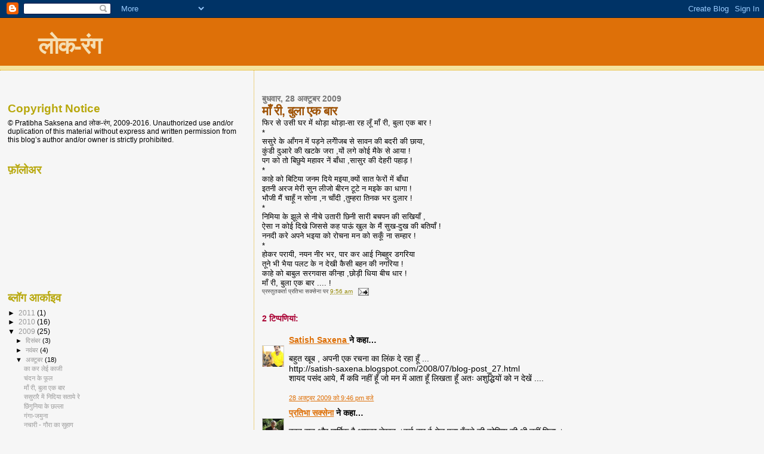

--- FILE ---
content_type: text/html; charset=UTF-8
request_url: https://loka-rang.blogspot.com/2009/10/blog-post_5509.html
body_size: 10405
content:
<!DOCTYPE html>
<html dir='ltr'>
<head>
<link href='https://www.blogger.com/static/v1/widgets/2944754296-widget_css_bundle.css' rel='stylesheet' type='text/css'/>
<meta content='text/html; charset=UTF-8' http-equiv='Content-Type'/>
<meta content='blogger' name='generator'/>
<link href='https://loka-rang.blogspot.com/favicon.ico' rel='icon' type='image/x-icon'/>
<link href='http://loka-rang.blogspot.com/2009/10/blog-post_5509.html' rel='canonical'/>
<link rel="alternate" type="application/atom+xml" title="ल&#2379;क-र&#2306;ग - Atom" href="https://loka-rang.blogspot.com/feeds/posts/default" />
<link rel="alternate" type="application/rss+xml" title="ल&#2379;क-र&#2306;ग - RSS" href="https://loka-rang.blogspot.com/feeds/posts/default?alt=rss" />
<link rel="service.post" type="application/atom+xml" title="ल&#2379;क-र&#2306;ग - Atom" href="https://www.blogger.com/feeds/1475347428045094357/posts/default" />

<link rel="alternate" type="application/atom+xml" title="ल&#2379;क-र&#2306;ग - Atom" href="https://loka-rang.blogspot.com/feeds/6902660256837041422/comments/default" />
<!--Can't find substitution for tag [blog.ieCssRetrofitLinks]-->
<meta content='http://loka-rang.blogspot.com/2009/10/blog-post_5509.html' property='og:url'/>
<meta content='माँ री, बुला एक बार' property='og:title'/>
<meta content=' फिर से उसी घर में थोड़ा थोड़ा-सा रह लूँ  माँ री, बुला एक बार  !  *  ससुरे के आँगन में पड़ने लगेीजब से सावन की बदरी की छाया,  कुंडी दुआरे की...' property='og:description'/>
<title>ल&#2379;क-र&#2306;ग: म&#2366;&#2305; र&#2368;, ब&#2369;ल&#2366; एक ब&#2366;र</title>
<style id='page-skin-1' type='text/css'><!--
/*
* Blogger Template Style
*
* Sand Dollar
* by Jason Sutter
* Updated by Blogger Team
*/
body {
margin:0px;
padding:0px;
background:#f6f6f6;
color:#000000;
font-size: small;
}
#outer-wrapper {
font:normal normal 100% 'Trebuchet MS',Trebuchet,Verdana,Sans-Serif;
}
a {
color:#DE7008;
}
a:hover {
color:#9E5205;
}
a img {
border-width: 0;
}
#content-wrapper {
padding-top: 0;
padding-right: 1em;
padding-bottom: 0;
padding-left: 1em;
}
@media all  {
div#main {
float:right;
width:66%;
padding-top:30px;
padding-right:0;
padding-bottom:10px;
padding-left:1em;
border-left:dotted 1px #e0ad12;
word-wrap: break-word; /* fix for long text breaking sidebar float in IE */
overflow: hidden;     /* fix for long non-text content breaking IE sidebar float */
}
div#sidebar {
margin-top:20px;
margin-right:0px;
margin-bottom:0px;
margin-left:0;
padding:0px;
text-align:left;
float: left;
width: 31%;
word-wrap: break-word; /* fix for long text breaking sidebar float in IE */
overflow: hidden;     /* fix for long non-text content breaking IE sidebar float */
}
}
@media handheld  {
div#main {
float:none;
width:90%;
}
div#sidebar {
padding-top:30px;
padding-right:7%;
padding-bottom:10px;
padding-left:3%;
}
}
#header {
padding-top:0px;
padding-right:0px;
padding-bottom:0px;
padding-left:0px;
margin-top:0px;
margin-right:0px;
margin-bottom:0px;
margin-left:0px;
border-bottom:dotted 1px #e0ad12;
background:#F5E39e;
}
h1 a:link  {
text-decoration:none;
color:#F5DEB3
}
h1 a:visited  {
text-decoration:none;
color:#F5DEB3
}
h1,h2,h3 {
margin: 0;
}
h1 {
padding-top:25px;
padding-right:0px;
padding-bottom:10px;
padding-left:5%;
color:#F5DEB3;
background:#DE7008;
font:normal bold 300% Verdana,Sans-Serif;
letter-spacing:-2px;
}
h3.post-title {
color:#9E5205;
font:normal bold 160% Verdana,Sans-Serif;
letter-spacing:-1px;
}
h3.post-title a,
h3.post-title a:visited {
color: #9E5205;
}
h2.date-header  {
margin-top:10px;
margin-right:0px;
margin-bottom:0px;
margin-left:0px;
color:#777777;
font: normal bold 105% 'Trebuchet MS',Trebuchet,Verdana,Sans-serif;
}
h4 {
color:#aa0033;
}
#sidebar h2 {
color:#B8A80D;
margin:0px;
padding:0px;
font:normal bold 150% Verdana,Sans-serif;
}
#sidebar .widget {
margin-top:0px;
margin-right:0px;
margin-bottom:33px;
margin-left:0px;
padding-top:0px;
padding-right:0px;
padding-bottom:0px;
padding-left:0px;
font-size:95%;
}
#sidebar ul {
list-style-type:none;
padding-left: 0;
margin-top: 0;
}
#sidebar li {
margin-top:0px;
margin-right:0px;
margin-bottom:0px;
margin-left:0px;
padding-top:0px;
padding-right:0px;
padding-bottom:0px;
padding-left:0px;
list-style-type:none;
font-size:95%;
}
.description {
padding:0px;
margin-top:7px;
margin-right:12%;
margin-bottom:7px;
margin-left:5%;
color:#9E5205;
background:transparent;
font:bold 100% Verdana,Sans-Serif;
}
.post {
margin-top:0px;
margin-right:0px;
margin-bottom:30px;
margin-left:0px;
}
.post strong {
color:#000000;
font-weight:bold;
}
pre,code {
color:#999999;
}
strike {
color:#999999;
}
.post-footer  {
padding:0px;
margin:0px;
color:#444444;
font-size:80%;
}
.post-footer a {
border:none;
color:#968a0a;
text-decoration:none;
}
.post-footer a:hover {
text-decoration:underline;
}
#comments {
padding:0px;
font-size:110%;
font-weight:bold;
}
.comment-author {
margin-top: 10px;
}
.comment-body {
font-size:100%;
font-weight:normal;
color:black;
}
.comment-footer {
padding-bottom:20px;
color:#444444;
font-size:80%;
font-weight:normal;
display:inline;
margin-right:10px
}
.deleted-comment  {
font-style:italic;
color:gray;
}
.comment-link  {
margin-left:.6em;
}
.profile-textblock {
clear: both;
margin-left: 0;
}
.profile-img {
float: left;
margin-top: 0;
margin-right: 5px;
margin-bottom: 5px;
margin-left: 0;
border: 2px solid #DE7008;
}
#sidebar a:link  {
color:#999999;
text-decoration:none;
}
#sidebar a:active  {
color:#ff0000;
text-decoration:none;
}
#sidebar a:visited  {
color:sidebarlinkcolor;
text-decoration:none;
}
#sidebar a:hover {
color:#B8A80D;
text-decoration:none;
}
.feed-links {
clear: both;
line-height: 2.5em;
}
#blog-pager-newer-link {
float: left;
}
#blog-pager-older-link {
float: right;
}
#blog-pager {
text-align: center;
}
.clear {
clear: both;
}
.widget-content {
margin-top: 0.5em;
}
/** Tweaks for layout editor preview */
body#layout #outer-wrapper {
margin-top: 0;
}
body#layout #main,
body#layout #sidebar {
margin-top: 10px;
padding-top: 0;
}

--></style>
<link href='https://www.blogger.com/dyn-css/authorization.css?targetBlogID=1475347428045094357&amp;zx=7ad062e3-b023-4294-9f83-9bfaaf1628fa' media='none' onload='if(media!=&#39;all&#39;)media=&#39;all&#39;' rel='stylesheet'/><noscript><link href='https://www.blogger.com/dyn-css/authorization.css?targetBlogID=1475347428045094357&amp;zx=7ad062e3-b023-4294-9f83-9bfaaf1628fa' rel='stylesheet'/></noscript>
<meta name='google-adsense-platform-account' content='ca-host-pub-1556223355139109'/>
<meta name='google-adsense-platform-domain' content='blogspot.com'/>

</head>
<body>
<div class='navbar section' id='navbar'><div class='widget Navbar' data-version='1' id='Navbar1'><script type="text/javascript">
    function setAttributeOnload(object, attribute, val) {
      if(window.addEventListener) {
        window.addEventListener('load',
          function(){ object[attribute] = val; }, false);
      } else {
        window.attachEvent('onload', function(){ object[attribute] = val; });
      }
    }
  </script>
<div id="navbar-iframe-container"></div>
<script type="text/javascript" src="https://apis.google.com/js/platform.js"></script>
<script type="text/javascript">
      gapi.load("gapi.iframes:gapi.iframes.style.bubble", function() {
        if (gapi.iframes && gapi.iframes.getContext) {
          gapi.iframes.getContext().openChild({
              url: 'https://www.blogger.com/navbar/1475347428045094357?po\x3d6902660256837041422\x26origin\x3dhttps://loka-rang.blogspot.com',
              where: document.getElementById("navbar-iframe-container"),
              id: "navbar-iframe"
          });
        }
      });
    </script><script type="text/javascript">
(function() {
var script = document.createElement('script');
script.type = 'text/javascript';
script.src = '//pagead2.googlesyndication.com/pagead/js/google_top_exp.js';
var head = document.getElementsByTagName('head')[0];
if (head) {
head.appendChild(script);
}})();
</script>
</div></div>
<div id='outer-wrapper'><div id='wrap2'>
<!-- skip links for text browsers -->
<span id='skiplinks' style='display:none;'>
<a href='#main'>skip to main </a> |
      <a href='#sidebar'>skip to sidebar</a>
</span>
<div id='header-wrapper'>
<div class='header section' id='header'><div class='widget Header' data-version='1' id='Header1'>
<div id='header-inner'>
<div class='titlewrapper'>
<h1 class='title'>
<a href='https://loka-rang.blogspot.com/'>
ल&#2379;क-र&#2306;ग
</a>
</h1>
</div>
<div class='descriptionwrapper'>
<p class='description'><span>
</span></p>
</div>
</div>
</div></div>
</div>
<div id='content-wrapper'>
<div id='crosscol-wrapper' style='text-align:center'>
<div class='crosscol no-items section' id='crosscol'></div>
</div>
<div id='main-wrapper'>
<div class='main section' id='main'><div class='widget Blog' data-version='1' id='Blog1'>
<div class='blog-posts hfeed'>

          <div class="date-outer">
        
<h2 class='date-header'><span>ब&#2369;धव&#2366;र, 28 अक&#2381;ट&#2370;बर 2009</span></h2>

          <div class="date-posts">
        
<div class='post-outer'>
<div class='post hentry uncustomized-post-template' itemprop='blogPost' itemscope='itemscope' itemtype='http://schema.org/BlogPosting'>
<meta content='1475347428045094357' itemprop='blogId'/>
<meta content='6902660256837041422' itemprop='postId'/>
<a name='6902660256837041422'></a>
<h3 class='post-title entry-title' itemprop='name'>
म&#2366;&#2305; र&#2368;, ब&#2369;ल&#2366; एक ब&#2366;र
</h3>
<div class='post-header'>
<div class='post-header-line-1'></div>
</div>
<div class='post-body entry-content' id='post-body-6902660256837041422' itemprop='description articleBody'>
<div dir="ltr" style="text-align: left;" trbidi="on">
फ&#2367;र स&#2375; उस&#2368; घर म&#2375;&#2306; थ&#2379;ड&#2364;&#2366; थ&#2379;ड&#2364;&#2366;-स&#2366; रह ल&#2370;&#2305;  म&#2366;&#2305; र&#2368;, ब&#2369;ल&#2366; एक ब&#2366;र  !<br />
*<br />
सस&#2369;र&#2375; क&#2375; आ&#2305;गन म&#2375;&#2306; पड&#2364;न&#2375; लग&#2375;&#2368;जब स&#2375; स&#2366;वन क&#2368; बदर&#2368; क&#2368; छ&#2366;य&#2366;, <br />
क&#2369;&#2306;ड&#2368; द&#2369;आर&#2375; क&#2368; खटक&#2375; जर&#2366; ,य&#2379;&#2306; लग&#2375; क&#2379;ई म&#2376;क&#2375; स&#2375; आय&#2366; !<br />
पग क&#2379; त&#2379; ब&#2367;छ&#2369;य&#2375; मह&#2366;वर न&#2375;&#2306; ब&#2366;&#2305;ध&#2366; ,स&#2366;स&#2369;र क&#2368; द&#2375;हर&#2368; पह&#2366;ड&#2364;  !<br />
*<br />
क&#2366;ह&#2375; क&#2379; ब&#2367;ट&#2367;य&#2366;  जनम द&#2367;य&#2375; मइय&#2366;,क&#2381;य&#2379;&#2306; स&#2366;त फ&#2375;र&#2379;&#2306; म&#2375;&#2306; ब&#2366;&#2305;ध&#2366; <br />
इतन&#2368; अरज म&#2375;र&#2368; स&#2369;न ल&#2368;ज&#2379;  ब&#2368;रन ट&#2370;ट&#2375; न मइक&#2375; क&#2366; ध&#2366;ग&#2366; !<br />
भ&#2380;ज&#2368; म&#2376;&#2306; च&#2366;ह&#2370;&#2305; न स&#2379;न&#2366; ,न च&#2366;&#2305;द&#2368; ,त&#2369;म&#2381;हर&#2366; त&#2367;नक भर द&#2369;ल&#2366;र  !<br />
*<br />
न&#2367;म&#2367;य&#2366; क&#2375; झ&#2370;ल&#2375; स&#2375; न&#2368;च&#2375; उत&#2366;र&#2368; छ&#2367;न&#2368; स&#2366;र&#2368; बचपन क&#2368; सख&#2367;य&#2366;&#2305; ,<br />
ऐस&#2366; न क&#2379;ई द&#2367;ख&#2375; ज&#2367;सस&#2375; कह प&#2366;ऊ&#2306; ख&#2369;ल क&#2375; म&#2376;&#2306; स&#2369;ख-द&#2369;ख क&#2368; बत&#2367;य&#2366;&#2305; !<br />
ननद&#2368; कर&#2375; अपन&#2375; भइय&#2366; क&#2379; र&#2379;चन&#2366; मन क&#2379; सक&#2370;&#2305; न&#2366; सम&#2381;ह&#2366;र !<br />
*<br />
ह&#2379;कर पर&#2366;य&#2368;, नयन न&#2368;र भर, प&#2366;र कर आई  न&#2367;बह&#2369;र डगर&#2367;य&#2366; <br />
त&#2370;न&#2375; भ&#2368; भ&#2376;य&#2366; पलट क&#2375; न द&#2375;ख&#2368; क&#2376;स&#2368; बहन क&#2368; नगर&#2367;य&#2366; !<br />
क&#2366;ह&#2375; क&#2379; ब&#2366;ब&#2369;ल सरगव&#2366;स क&#2368;न&#2381;ह&#2366; ,छ&#2379;ड&#2364;&#2368; ध&#2367;य&#2366; ब&#2368;च ध&#2366;र  !<br />
म&#2366;&#2305; र&#2368;, ब&#2369;ल&#2366; एक ब&#2366;र .... !</div>
<div style='clear: both;'></div>
</div>
<div class='post-footer'>
<div class='post-footer-line post-footer-line-1'>
<span class='post-author vcard'>
प&#2381;रस&#2381;त&#2369;तकर&#2381;त&#2366;
<span class='fn' itemprop='author' itemscope='itemscope' itemtype='http://schema.org/Person'>
<span itemprop='name'>प&#2381;रत&#2367;भ&#2366; सक&#2381;स&#2375;न&#2366;</span>
</span>
</span>
<span class='post-timestamp'>
पर
<meta content='http://loka-rang.blogspot.com/2009/10/blog-post_5509.html' itemprop='url'/>
<a class='timestamp-link' href='https://loka-rang.blogspot.com/2009/10/blog-post_5509.html' rel='bookmark' title='permanent link'><abbr class='published' itemprop='datePublished' title='2009-10-28T09:56:00-07:00'>9:56 am</abbr></a>
</span>
<span class='post-comment-link'>
</span>
<span class='post-icons'>
<span class='item-action'>
<a href='https://www.blogger.com/email-post/1475347428045094357/6902660256837041422' title='ईमेल संदेश'>
<img alt='' class='icon-action' height='13' src='https://resources.blogblog.com/img/icon18_email.gif' width='18'/>
</a>
</span>
<span class='item-control blog-admin pid-907595742'>
<a href='https://www.blogger.com/post-edit.g?blogID=1475347428045094357&postID=6902660256837041422&from=pencil' title='संदेश का संपादन करें'>
<img alt='' class='icon-action' height='18' src='https://resources.blogblog.com/img/icon18_edit_allbkg.gif' width='18'/>
</a>
</span>
</span>
<div class='post-share-buttons goog-inline-block'>
</div>
</div>
<div class='post-footer-line post-footer-line-2'>
<span class='post-labels'>
</span>
</div>
<div class='post-footer-line post-footer-line-3'>
<span class='post-location'>
</span>
</div>
</div>
</div>
<div class='comments' id='comments'>
<a name='comments'></a>
<h4>2 ट&#2367;प&#2381;&#8205;पण&#2367;य&#2366;&#2306;:</h4>
<div id='Blog1_comments-block-wrapper'>
<dl class='avatar-comment-indent' id='comments-block'>
<dt class='comment-author ' id='c8726544377851287896'>
<a name='c8726544377851287896'></a>
<div class="avatar-image-container vcard"><span dir="ltr"><a href="https://www.blogger.com/profile/03993727586056700899" target="" rel="nofollow" onclick="" class="avatar-hovercard" id="av-8726544377851287896-03993727586056700899"><img src="https://resources.blogblog.com/img/blank.gif" width="35" height="35" class="delayLoad" style="display: none;" longdesc="//blogger.googleusercontent.com/img/b/R29vZ2xl/AVvXsEgEf_YMeIEYyH-zWeCWTXYmoXniq0nBszIflS6h5UJsOoW3h9A8MhcbCA7X_ROH853osD522TzDEvHVxJ4WIZ7IFDfxco6TslxhiIuUojYgccp316iJn7Mzm4pmNuc6ng/s45-c/profilegoofy.jpg" alt="" title="Satish Saxena ">

<noscript><img src="//blogger.googleusercontent.com/img/b/R29vZ2xl/AVvXsEgEf_YMeIEYyH-zWeCWTXYmoXniq0nBszIflS6h5UJsOoW3h9A8MhcbCA7X_ROH853osD522TzDEvHVxJ4WIZ7IFDfxco6TslxhiIuUojYgccp316iJn7Mzm4pmNuc6ng/s45-c/profilegoofy.jpg" width="35" height="35" class="photo" alt=""></noscript></a></span></div>
<a href='https://www.blogger.com/profile/03993727586056700899' rel='nofollow'>Satish Saxena </a>
न&#2375; कह&#2366;&#8230;
</dt>
<dd class='comment-body' id='Blog1_cmt-8726544377851287896'>
<p>
बह&#2369;त ख&#2370;ब , अपन&#2368; एक रचन&#2366; क&#2366; ल&#2367;&#2306;क द&#2375; रह&#2366; ह&#2370;&#2305; ...<br />http://satish-saxena.blogspot.com/2008/07/blog-post_27.html<br />श&#2366;यद पस&#2306;द आय&#2375;, म&#2376;&#2306; कव&#2367; नह&#2368;&#2306; ह&#2370;&#2305; ज&#2379; मन म&#2375;&#2306; आत&#2366; ह&#2370;&#2305; ल&#2367;खत&#2366; ह&#2370;&#2305; अत&#2307; अश&#2369;द&#2381;ध&#2367;य&#2379;&#2306; क&#2379; न द&#2375;ख&#2375;&#2306; ....
</p>
</dd>
<dd class='comment-footer'>
<span class='comment-timestamp'>
<a href='https://loka-rang.blogspot.com/2009/10/blog-post_5509.html?showComment=1256791580318#c8726544377851287896' title='comment permalink'>
28 अक&#2381;ट&#2370;बर 2009 क&#2379; 9:46 pm बज&#2375;
</a>
<span class='item-control blog-admin pid-701680436'>
<a class='comment-delete' href='https://www.blogger.com/comment/delete/1475347428045094357/8726544377851287896' title='टिप्पणी हटाएं'>
<img src='https://resources.blogblog.com/img/icon_delete13.gif'/>
</a>
</span>
</span>
</dd>
<dt class='comment-author blog-author' id='c7673996816235727080'>
<a name='c7673996816235727080'></a>
<div class="avatar-image-container vcard"><span dir="ltr"><a href="https://www.blogger.com/profile/12407536342735912225" target="" rel="nofollow" onclick="" class="avatar-hovercard" id="av-7673996816235727080-12407536342735912225"><img src="https://resources.blogblog.com/img/blank.gif" width="35" height="35" class="delayLoad" style="display: none;" longdesc="//blogger.googleusercontent.com/img/b/R29vZ2xl/AVvXsEgjSbPB1PbpByxKLKJLKz4zhhSzlMqkFliJE-VRNfaP4xtzJM2XalV8ger4Y_DV-Ie1t6_-OHBfQGz5Vk6-Nj8UpFJL5DlRk510gKnl41somdxg6bK-BjV1DKnH1y0544I/s45-c/DONE.jpg" alt="" title="&#2346;&#2381;&#2352;&#2340;&#2367;&#2349;&#2366; &#2360;&#2325;&#2381;&#2360;&#2375;&#2344;&#2366;">

<noscript><img src="//blogger.googleusercontent.com/img/b/R29vZ2xl/AVvXsEgjSbPB1PbpByxKLKJLKz4zhhSzlMqkFliJE-VRNfaP4xtzJM2XalV8ger4Y_DV-Ie1t6_-OHBfQGz5Vk6-Nj8UpFJL5DlRk510gKnl41somdxg6bK-BjV1DKnH1y0544I/s45-c/DONE.jpg" width="35" height="35" class="photo" alt=""></noscript></a></span></div>
<a href='https://www.blogger.com/profile/12407536342735912225' rel='nofollow'>प&#2381;रत&#2367;भ&#2366; सक&#2381;स&#2375;न&#2366;</a>
न&#2375; कह&#2366;&#8230;
</dt>
<dd class='comment-body' id='Blog1_cmt-7673996816235727080'>
<p>
बह&#2369;त सच और म&#2366;र&#2381;म&#2367;क ह&#2376; आपक&#2366; ल&#2375;खन &#2404;कई ब&#2366;र ई-म&#2375;ल पत&#2366; ढ&#2370;&#2305;ढन&#2375; क&#2368; क&#2379;श&#2367;श क&#2368; थ&#2368; नह&#2368;&#2306; म&#2367;ल&#2366; &#2404;<br />-प&#2381;रत&#2367;भ&#2366; सक&#2381;स&#2375;न&#2366;.
</p>
</dd>
<dd class='comment-footer'>
<span class='comment-timestamp'>
<a href='https://loka-rang.blogspot.com/2009/10/blog-post_5509.html?showComment=1260760557264#c7673996816235727080' title='comment permalink'>
13 द&#2367;स&#2306;बर 2009 क&#2379; 7:15 pm बज&#2375;
</a>
<span class='item-control blog-admin pid-907595742'>
<a class='comment-delete' href='https://www.blogger.com/comment/delete/1475347428045094357/7673996816235727080' title='टिप्पणी हटाएं'>
<img src='https://resources.blogblog.com/img/icon_delete13.gif'/>
</a>
</span>
</span>
</dd>
</dl>
</div>
<p class='comment-footer'>
<a href='https://www.blogger.com/comment/fullpage/post/1475347428045094357/6902660256837041422' onclick=''>एक ट&#2367;प&#2381;पण&#2368; भ&#2375;ज&#2375;&#2306;</a>
</p>
</div>
</div>

        </div></div>
      
</div>
<div class='blog-pager' id='blog-pager'>
<span id='blog-pager-newer-link'>
<a class='blog-pager-newer-link' href='https://loka-rang.blogspot.com/2009/10/blog-post_7953.html' id='Blog1_blog-pager-newer-link' title='नई पोस्ट'>नई प&#2379;स&#2381;ट</a>
</span>
<span id='blog-pager-older-link'>
<a class='blog-pager-older-link' href='https://loka-rang.blogspot.com/2009/10/blog-post_8405.html' id='Blog1_blog-pager-older-link' title='पुरानी पोस्ट'>प&#2369;र&#2366;न&#2368; प&#2379;स&#2381;ट</a>
</span>
<a class='home-link' href='https://loka-rang.blogspot.com/'>म&#2369;ख&#2381;यप&#2371;ष&#2381;ठ</a>
</div>
<div class='clear'></div>
<div class='post-feeds'>
<div class='feed-links'>
सदस&#2381;यत&#2366; ल&#2375;&#2306;
<a class='feed-link' href='https://loka-rang.blogspot.com/feeds/6902660256837041422/comments/default' target='_blank' type='application/atom+xml'>ट&#2367;प&#2381;पण&#2367;य&#2366;&#2305; भ&#2375;ज&#2375;&#2306; (Atom)</a>
</div>
</div>
</div></div>
</div>
<div id='sidebar-wrapper'>
<div class='sidebar section' id='sidebar'><div class='widget HTML' data-version='1' id='HTML2'>
<div class='widget-content'>
<script type="text/javascript">
var omitformtags=["input", "textarea", "select"]
omitformtags=omitformtags.join("|")
function disableselect(e){
if (omitformtags.indexOf(e.target.tagName.toLowerCase())==-1)
return false
}
function reEnable(){
return true
}
if (typeof document.onselectstart!="undefined")
document.onselectstart=new Function ("return false")
else{
document.onmousedown=disableselect
document.onmouseup=reEnable
}
</script>
</div>
<div class='clear'></div>
</div><div class='widget HTML' data-version='1' id='HTML1'>
<h2 class='title'>Copyright Notice</h2>
<div class='widget-content'>
&#169; Pratibha Saksena and ल&#2379;क-र&#2306;ग, 2009-2016. Unauthorized use and/or duplication of this material without express and written permission from this blog&#8217;s author and/or owner is strictly prohibited.
</div>
<div class='clear'></div>
</div><div class='widget Followers' data-version='1' id='Followers1'>
<h2 class='title'>फ&#2364;&#2377;ल&#2379;अर</h2>
<div class='widget-content'>
<div id='Followers1-wrapper'>
<div style='margin-right:2px;'>
<div><script type="text/javascript" src="https://apis.google.com/js/platform.js"></script>
<div id="followers-iframe-container"></div>
<script type="text/javascript">
    window.followersIframe = null;
    function followersIframeOpen(url) {
      gapi.load("gapi.iframes", function() {
        if (gapi.iframes && gapi.iframes.getContext) {
          window.followersIframe = gapi.iframes.getContext().openChild({
            url: url,
            where: document.getElementById("followers-iframe-container"),
            messageHandlersFilter: gapi.iframes.CROSS_ORIGIN_IFRAMES_FILTER,
            messageHandlers: {
              '_ready': function(obj) {
                window.followersIframe.getIframeEl().height = obj.height;
              },
              'reset': function() {
                window.followersIframe.close();
                followersIframeOpen("https://www.blogger.com/followers/frame/1475347428045094357?colors\x3dCgt0cmFuc3BhcmVudBILdHJhbnNwYXJlbnQaByMwMDAwMDAiByM5OTk5OTkqByNmNmY2ZjYyByM5RTUyMDU6ByMwMDAwMDBCByM5OTk5OTlKByMwMDAwMDBSByM5OTk5OTlaC3RyYW5zcGFyZW50\x26pageSize\x3d21\x26hl\x3dhi\x26origin\x3dhttps://loka-rang.blogspot.com");
              },
              'open': function(url) {
                window.followersIframe.close();
                followersIframeOpen(url);
              }
            }
          });
        }
      });
    }
    followersIframeOpen("https://www.blogger.com/followers/frame/1475347428045094357?colors\x3dCgt0cmFuc3BhcmVudBILdHJhbnNwYXJlbnQaByMwMDAwMDAiByM5OTk5OTkqByNmNmY2ZjYyByM5RTUyMDU6ByMwMDAwMDBCByM5OTk5OTlKByMwMDAwMDBSByM5OTk5OTlaC3RyYW5zcGFyZW50\x26pageSize\x3d21\x26hl\x3dhi\x26origin\x3dhttps://loka-rang.blogspot.com");
  </script></div>
</div>
</div>
<div class='clear'></div>
</div>
</div><div class='widget BlogArchive' data-version='1' id='BlogArchive1'>
<h2>ब&#2381;ल&#2377;ग आर&#2381;क&#2366;इव</h2>
<div class='widget-content'>
<div id='ArchiveList'>
<div id='BlogArchive1_ArchiveList'>
<ul class='hierarchy'>
<li class='archivedate collapsed'>
<a class='toggle' href='javascript:void(0)'>
<span class='zippy'>

        &#9658;&#160;
      
</span>
</a>
<a class='post-count-link' href='https://loka-rang.blogspot.com/2011/'>
2011
</a>
<span class='post-count' dir='ltr'>(1)</span>
<ul class='hierarchy'>
<li class='archivedate collapsed'>
<a class='toggle' href='javascript:void(0)'>
<span class='zippy'>

        &#9658;&#160;
      
</span>
</a>
<a class='post-count-link' href='https://loka-rang.blogspot.com/2011/01/'>
जनवर&#2368;
</a>
<span class='post-count' dir='ltr'>(1)</span>
</li>
</ul>
</li>
</ul>
<ul class='hierarchy'>
<li class='archivedate collapsed'>
<a class='toggle' href='javascript:void(0)'>
<span class='zippy'>

        &#9658;&#160;
      
</span>
</a>
<a class='post-count-link' href='https://loka-rang.blogspot.com/2010/'>
2010
</a>
<span class='post-count' dir='ltr'>(16)</span>
<ul class='hierarchy'>
<li class='archivedate collapsed'>
<a class='toggle' href='javascript:void(0)'>
<span class='zippy'>

        &#9658;&#160;
      
</span>
</a>
<a class='post-count-link' href='https://loka-rang.blogspot.com/2010/12/'>
द&#2367;स&#2306;बर
</a>
<span class='post-count' dir='ltr'>(1)</span>
</li>
</ul>
<ul class='hierarchy'>
<li class='archivedate collapsed'>
<a class='toggle' href='javascript:void(0)'>
<span class='zippy'>

        &#9658;&#160;
      
</span>
</a>
<a class='post-count-link' href='https://loka-rang.blogspot.com/2010/11/'>
नव&#2306;बर
</a>
<span class='post-count' dir='ltr'>(2)</span>
</li>
</ul>
<ul class='hierarchy'>
<li class='archivedate collapsed'>
<a class='toggle' href='javascript:void(0)'>
<span class='zippy'>

        &#9658;&#160;
      
</span>
</a>
<a class='post-count-link' href='https://loka-rang.blogspot.com/2010/10/'>
अक&#2381;ट&#2370;बर
</a>
<span class='post-count' dir='ltr'>(2)</span>
</li>
</ul>
<ul class='hierarchy'>
<li class='archivedate collapsed'>
<a class='toggle' href='javascript:void(0)'>
<span class='zippy'>

        &#9658;&#160;
      
</span>
</a>
<a class='post-count-link' href='https://loka-rang.blogspot.com/2010/09/'>
स&#2367;त&#2306;बर
</a>
<span class='post-count' dir='ltr'>(1)</span>
</li>
</ul>
<ul class='hierarchy'>
<li class='archivedate collapsed'>
<a class='toggle' href='javascript:void(0)'>
<span class='zippy'>

        &#9658;&#160;
      
</span>
</a>
<a class='post-count-link' href='https://loka-rang.blogspot.com/2010/08/'>
अगस&#2381;त
</a>
<span class='post-count' dir='ltr'>(1)</span>
</li>
</ul>
<ul class='hierarchy'>
<li class='archivedate collapsed'>
<a class='toggle' href='javascript:void(0)'>
<span class='zippy'>

        &#9658;&#160;
      
</span>
</a>
<a class='post-count-link' href='https://loka-rang.blogspot.com/2010/07/'>
ज&#2369;ल&#2366;ई
</a>
<span class='post-count' dir='ltr'>(4)</span>
</li>
</ul>
<ul class='hierarchy'>
<li class='archivedate collapsed'>
<a class='toggle' href='javascript:void(0)'>
<span class='zippy'>

        &#9658;&#160;
      
</span>
</a>
<a class='post-count-link' href='https://loka-rang.blogspot.com/2010/04/'>
अप&#2381;र&#2376;ल
</a>
<span class='post-count' dir='ltr'>(1)</span>
</li>
</ul>
<ul class='hierarchy'>
<li class='archivedate collapsed'>
<a class='toggle' href='javascript:void(0)'>
<span class='zippy'>

        &#9658;&#160;
      
</span>
</a>
<a class='post-count-link' href='https://loka-rang.blogspot.com/2010/03/'>
म&#2366;र&#2381;च
</a>
<span class='post-count' dir='ltr'>(1)</span>
</li>
</ul>
<ul class='hierarchy'>
<li class='archivedate collapsed'>
<a class='toggle' href='javascript:void(0)'>
<span class='zippy'>

        &#9658;&#160;
      
</span>
</a>
<a class='post-count-link' href='https://loka-rang.blogspot.com/2010/02/'>
फ&#2364;रवर&#2368;
</a>
<span class='post-count' dir='ltr'>(1)</span>
</li>
</ul>
<ul class='hierarchy'>
<li class='archivedate collapsed'>
<a class='toggle' href='javascript:void(0)'>
<span class='zippy'>

        &#9658;&#160;
      
</span>
</a>
<a class='post-count-link' href='https://loka-rang.blogspot.com/2010/01/'>
जनवर&#2368;
</a>
<span class='post-count' dir='ltr'>(2)</span>
</li>
</ul>
</li>
</ul>
<ul class='hierarchy'>
<li class='archivedate expanded'>
<a class='toggle' href='javascript:void(0)'>
<span class='zippy toggle-open'>

        &#9660;&#160;
      
</span>
</a>
<a class='post-count-link' href='https://loka-rang.blogspot.com/2009/'>
2009
</a>
<span class='post-count' dir='ltr'>(25)</span>
<ul class='hierarchy'>
<li class='archivedate collapsed'>
<a class='toggle' href='javascript:void(0)'>
<span class='zippy'>

        &#9658;&#160;
      
</span>
</a>
<a class='post-count-link' href='https://loka-rang.blogspot.com/2009/12/'>
द&#2367;स&#2306;बर
</a>
<span class='post-count' dir='ltr'>(3)</span>
</li>
</ul>
<ul class='hierarchy'>
<li class='archivedate collapsed'>
<a class='toggle' href='javascript:void(0)'>
<span class='zippy'>

        &#9658;&#160;
      
</span>
</a>
<a class='post-count-link' href='https://loka-rang.blogspot.com/2009/11/'>
नव&#2306;बर
</a>
<span class='post-count' dir='ltr'>(4)</span>
</li>
</ul>
<ul class='hierarchy'>
<li class='archivedate expanded'>
<a class='toggle' href='javascript:void(0)'>
<span class='zippy toggle-open'>

        &#9660;&#160;
      
</span>
</a>
<a class='post-count-link' href='https://loka-rang.blogspot.com/2009/10/'>
अक&#2381;ट&#2370;बर
</a>
<span class='post-count' dir='ltr'>(18)</span>
<ul class='posts'>
<li><a href='https://loka-rang.blogspot.com/2009/10/blog-post_4298.html'>क&#2366; कर ल&#2375;ई क&#2366;ज&#2368;</a></li>
<li><a href='https://loka-rang.blogspot.com/2009/10/blog-post_7953.html'>च&#2306;दन क&#2375; फ&#2370;ल</a></li>
<li><a href='https://loka-rang.blogspot.com/2009/10/blog-post_5509.html'>म&#2366;&#2305; र&#2368;, ब&#2369;ल&#2366; एक ब&#2366;र</a></li>
<li><a href='https://loka-rang.blogspot.com/2009/10/blog-post_8405.html'>सस&#2369;र&#2366;र&#2376; म&#2375;&#2306;  न&#2367;द&#2367;य&#2366; सत&#2366;य&#2375; र&#2375;</a></li>
<li><a href='https://loka-rang.blogspot.com/2009/10/blog-post_28.html'>छ&#2367;&#2306;ग&#2369;न&#2367;य&#2366; क&#2375; छल&#2381;ल&#2366;</a></li>
<li><a href='https://loka-rang.blogspot.com/2009/10/blog-post_4647.html'>ग&#2306;ग&#2366;-जम&#2369;न&#2366;</a></li>
<li><a href='https://loka-rang.blogspot.com/2009/10/blog-post_6793.html'>नच&#2366;र&#2368; - ग&#2380;र&#2366; क&#2366; स&#2369;ह&#2366;ग</a></li>
<li><a href='https://loka-rang.blogspot.com/2009/10/blog-post_5713.html'>नच&#2366;र&#2368; - ग&#2380;र&#2366; क&#2368; ब&#2367;द&#2366;ई</a></li>
<li><a href='https://loka-rang.blogspot.com/2009/10/blog-post_21.html'>नच&#2366;र&#2368; - न&#2379;क -झ&#2379;&#2306;क</a></li>
<li><a href='https://loka-rang.blogspot.com/2009/10/blog-post_20.html'>म&#2375;र&#2368; ज&#2379;त न&#2366; ध&#2369;&#2305;ध&#2369;आय !</a></li>
<li><a href='https://loka-rang.blogspot.com/2009/10/blog-post_1788.html'>बलम स&#2367;सक&#2368; द&#2376;-द&#2376; र&#2379;व&#2376;&#2306; !</a></li>
<li><a href='https://loka-rang.blogspot.com/2009/10/blog-post_2748.html'>भइय&#2366;-द&#2370;ज!</a></li>
<li><a href='https://loka-rang.blogspot.com/2009/10/blog-post_3665.html'>क&#2366;&#2305;वर&#2367;य&#2366;</a></li>
<li><a href='https://loka-rang.blogspot.com/2009/10/blog-post_9465.html'>नच&#2366;र&#2368;-त&#2379;र&#2368; स&#2366;र&#2368; प&#2379;ल म&#2376;&#2306; त&#2379; ख&#2379;ल&#2367;ह&#2380;&#2306; -</a></li>
<li><a href='https://loka-rang.blogspot.com/2009/10/blog-post_15.html'>एक नच&#2366;र&#2368;- म&#2376;न&#2366; भइ ब&#2367;य&#2366;क&#2369;ल</a></li>
<li><a href='https://loka-rang.blogspot.com/2009/10/blog-post_2890.html'>नच&#2366;र&#2368; - स&#2366;गरकन&#2381;य&#2366;</a></li>
<li><a href='https://loka-rang.blogspot.com/2009/10/blog-post_14.html'>अश&#2381;वत&#2381;थ&#2366;म&#2366;-</a></li>
<li><a href='https://loka-rang.blogspot.com/2009/10/blog-post.html'>ब&#2366;ल&#2366;पन क&#2368; ज&#2379;र&#2368;-</a></li>
</ul>
</li>
</ul>
</li>
</ul>
</div>
</div>
<div class='clear'></div>
</div>
</div><div class='widget Profile' data-version='1' id='Profile1'>
<h2>म&#2375;र&#2375; ब&#2366;र&#2375; म&#2375;&#2306;</h2>
<div class='widget-content'>
<a href='https://www.blogger.com/profile/12407536342735912225'><img alt='मेरी फ़ोटो' class='profile-img' height='80' src='//blogger.googleusercontent.com/img/b/R29vZ2xl/AVvXsEgjSbPB1PbpByxKLKJLKz4zhhSzlMqkFliJE-VRNfaP4xtzJM2XalV8ger4Y_DV-Ie1t6_-OHBfQGz5Vk6-Nj8UpFJL5DlRk510gKnl41somdxg6bK-BjV1DKnH1y0544I/s220/DONE.jpg' width='80'/></a>
<dl class='profile-datablock'>
<dt class='profile-data'>
<a class='profile-name-link g-profile' href='https://www.blogger.com/profile/12407536342735912225' rel='author' style='background-image: url(//www.blogger.com/img/logo-16.png);'>
प&#2381;रत&#2367;भ&#2366; सक&#2381;स&#2375;न&#2366;
</a>
</dt>
</dl>
<a class='profile-link' href='https://www.blogger.com/profile/12407536342735912225' rel='author'>म&#2375;र&#2366; प&#2370;र&#2366; प&#2381;र&#2379;फ&#2364;&#2366;इल द&#2375;ख&#2375;&#2306;</a>
<div class='clear'></div>
</div>
</div><div class='widget Feed' data-version='1' id='Feed1'>
<h2>ल&#2379;क-र&#2306;ग</h2>
<div class='widget-content' id='Feed1_feedItemListDisplay'>
<span style='filter: alpha(25); opacity: 0.25;'>
<a href='http://loka-rang.blogspot.com/feeds/posts/default'>ल&#2379;ड ह&#2379; रह&#2366; ह&#2376;. . .</a>
</span>
</div>
<div class='clear'></div>
</div><div class='widget Subscribe' data-version='1' id='Subscribe1'>
<div style='white-space:nowrap'>
<h2 class='title'>सदस&#2381;यत&#2366; ल&#2375;&#2306;</h2>
<div class='widget-content'>
<div class='subscribe-wrapper subscribe-type-POST'>
<div class='subscribe expanded subscribe-type-POST' id='SW_READER_LIST_Subscribe1POST' style='display:none;'>
<div class='top'>
<span class='inner' onclick='return(_SW_toggleReaderList(event, "Subscribe1POST"));'>
<img class='subscribe-dropdown-arrow' src='https://resources.blogblog.com/img/widgets/arrow_dropdown.gif'/>
<img align='absmiddle' alt='' border='0' class='feed-icon' src='https://resources.blogblog.com/img/icon_feed12.png'/>
स&#2306;द&#2375;श
</span>
<div class='feed-reader-links'>
<a class='feed-reader-link' href='https://www.netvibes.com/subscribe.php?url=https%3A%2F%2Floka-rang.blogspot.com%2Ffeeds%2Fposts%2Fdefault' target='_blank'>
<img src='https://resources.blogblog.com/img/widgets/subscribe-netvibes.png'/>
</a>
<a class='feed-reader-link' href='https://add.my.yahoo.com/content?url=https%3A%2F%2Floka-rang.blogspot.com%2Ffeeds%2Fposts%2Fdefault' target='_blank'>
<img src='https://resources.blogblog.com/img/widgets/subscribe-yahoo.png'/>
</a>
<a class='feed-reader-link' href='https://loka-rang.blogspot.com/feeds/posts/default' target='_blank'>
<img align='absmiddle' class='feed-icon' src='https://resources.blogblog.com/img/icon_feed12.png'/>
                  Atom
                </a>
</div>
</div>
<div class='bottom'></div>
</div>
<div class='subscribe' id='SW_READER_LIST_CLOSED_Subscribe1POST' onclick='return(_SW_toggleReaderList(event, "Subscribe1POST"));'>
<div class='top'>
<span class='inner'>
<img class='subscribe-dropdown-arrow' src='https://resources.blogblog.com/img/widgets/arrow_dropdown.gif'/>
<span onclick='return(_SW_toggleReaderList(event, "Subscribe1POST"));'>
<img align='absmiddle' alt='' border='0' class='feed-icon' src='https://resources.blogblog.com/img/icon_feed12.png'/>
स&#2306;द&#2375;श
</span>
</span>
</div>
<div class='bottom'></div>
</div>
</div>
<div class='subscribe-wrapper subscribe-type-PER_POST'>
<div class='subscribe expanded subscribe-type-PER_POST' id='SW_READER_LIST_Subscribe1PER_POST' style='display:none;'>
<div class='top'>
<span class='inner' onclick='return(_SW_toggleReaderList(event, "Subscribe1PER_POST"));'>
<img class='subscribe-dropdown-arrow' src='https://resources.blogblog.com/img/widgets/arrow_dropdown.gif'/>
<img align='absmiddle' alt='' border='0' class='feed-icon' src='https://resources.blogblog.com/img/icon_feed12.png'/>
ट&#2367;प&#2381;पण&#2367;य&#2366;&#2305;
</span>
<div class='feed-reader-links'>
<a class='feed-reader-link' href='https://www.netvibes.com/subscribe.php?url=https%3A%2F%2Floka-rang.blogspot.com%2Ffeeds%2F6902660256837041422%2Fcomments%2Fdefault' target='_blank'>
<img src='https://resources.blogblog.com/img/widgets/subscribe-netvibes.png'/>
</a>
<a class='feed-reader-link' href='https://add.my.yahoo.com/content?url=https%3A%2F%2Floka-rang.blogspot.com%2Ffeeds%2F6902660256837041422%2Fcomments%2Fdefault' target='_blank'>
<img src='https://resources.blogblog.com/img/widgets/subscribe-yahoo.png'/>
</a>
<a class='feed-reader-link' href='https://loka-rang.blogspot.com/feeds/6902660256837041422/comments/default' target='_blank'>
<img align='absmiddle' class='feed-icon' src='https://resources.blogblog.com/img/icon_feed12.png'/>
                  Atom
                </a>
</div>
</div>
<div class='bottom'></div>
</div>
<div class='subscribe' id='SW_READER_LIST_CLOSED_Subscribe1PER_POST' onclick='return(_SW_toggleReaderList(event, "Subscribe1PER_POST"));'>
<div class='top'>
<span class='inner'>
<img class='subscribe-dropdown-arrow' src='https://resources.blogblog.com/img/widgets/arrow_dropdown.gif'/>
<span onclick='return(_SW_toggleReaderList(event, "Subscribe1PER_POST"));'>
<img align='absmiddle' alt='' border='0' class='feed-icon' src='https://resources.blogblog.com/img/icon_feed12.png'/>
ट&#2367;प&#2381;पण&#2367;य&#2366;&#2305;
</span>
</span>
</div>
<div class='bottom'></div>
</div>
</div>
<div style='clear:both'></div>
</div>
</div>
<div class='clear'></div>
</div></div>
</div>
<!-- spacer for skins that want sidebar and main to be the same height-->
<div class='clear'>&#160;</div>
</div>
<!-- end content-wrapper -->
</div></div>
<!-- end outer-wrapper -->

<script type="text/javascript" src="https://www.blogger.com/static/v1/widgets/2028843038-widgets.js"></script>
<script type='text/javascript'>
window['__wavt'] = 'AOuZoY5ZRfPYnmKMr0_L7iqJDAwCnH3oQg:1769077721509';_WidgetManager._Init('//www.blogger.com/rearrange?blogID\x3d1475347428045094357','//loka-rang.blogspot.com/2009/10/blog-post_5509.html','1475347428045094357');
_WidgetManager._SetDataContext([{'name': 'blog', 'data': {'blogId': '1475347428045094357', 'title': '\u0932\u094b\u0915-\u0930\u0902\u0917', 'url': 'https://loka-rang.blogspot.com/2009/10/blog-post_5509.html', 'canonicalUrl': 'http://loka-rang.blogspot.com/2009/10/blog-post_5509.html', 'homepageUrl': 'https://loka-rang.blogspot.com/', 'searchUrl': 'https://loka-rang.blogspot.com/search', 'canonicalHomepageUrl': 'http://loka-rang.blogspot.com/', 'blogspotFaviconUrl': 'https://loka-rang.blogspot.com/favicon.ico', 'bloggerUrl': 'https://www.blogger.com', 'hasCustomDomain': false, 'httpsEnabled': true, 'enabledCommentProfileImages': true, 'gPlusViewType': 'FILTERED_POSTMOD', 'adultContent': false, 'analyticsAccountNumber': '', 'encoding': 'UTF-8', 'locale': 'hi', 'localeUnderscoreDelimited': 'hi', 'languageDirection': 'ltr', 'isPrivate': false, 'isMobile': false, 'isMobileRequest': false, 'mobileClass': '', 'isPrivateBlog': false, 'isDynamicViewsAvailable': true, 'feedLinks': '\x3clink rel\x3d\x22alternate\x22 type\x3d\x22application/atom+xml\x22 title\x3d\x22\u0932\u094b\u0915-\u0930\u0902\u0917 - Atom\x22 href\x3d\x22https://loka-rang.blogspot.com/feeds/posts/default\x22 /\x3e\n\x3clink rel\x3d\x22alternate\x22 type\x3d\x22application/rss+xml\x22 title\x3d\x22\u0932\u094b\u0915-\u0930\u0902\u0917 - RSS\x22 href\x3d\x22https://loka-rang.blogspot.com/feeds/posts/default?alt\x3drss\x22 /\x3e\n\x3clink rel\x3d\x22service.post\x22 type\x3d\x22application/atom+xml\x22 title\x3d\x22\u0932\u094b\u0915-\u0930\u0902\u0917 - Atom\x22 href\x3d\x22https://www.blogger.com/feeds/1475347428045094357/posts/default\x22 /\x3e\n\n\x3clink rel\x3d\x22alternate\x22 type\x3d\x22application/atom+xml\x22 title\x3d\x22\u0932\u094b\u0915-\u0930\u0902\u0917 - Atom\x22 href\x3d\x22https://loka-rang.blogspot.com/feeds/6902660256837041422/comments/default\x22 /\x3e\n', 'meTag': '', 'adsenseHostId': 'ca-host-pub-1556223355139109', 'adsenseHasAds': false, 'adsenseAutoAds': false, 'boqCommentIframeForm': true, 'loginRedirectParam': '', 'view': '', 'dynamicViewsCommentsSrc': '//www.blogblog.com/dynamicviews/4224c15c4e7c9321/js/comments.js', 'dynamicViewsScriptSrc': '//www.blogblog.com/dynamicviews/6e0d22adcfa5abea', 'plusOneApiSrc': 'https://apis.google.com/js/platform.js', 'disableGComments': true, 'interstitialAccepted': false, 'sharing': {'platforms': [{'name': '\u0932\u093f\u0902\u0915 \u092a\u093e\u090f\u0902', 'key': 'link', 'shareMessage': '\u0932\u093f\u0902\u0915 \u092a\u093e\u090f\u0902', 'target': ''}, {'name': 'Facebook', 'key': 'facebook', 'shareMessage': 'Facebook \u092a\u0930 \u0936\u0947\u092f\u0930 \u0915\u0930\u0947\u0902', 'target': 'facebook'}, {'name': '\u0907\u0938\u0947 \u092c\u094d\u0932\u0949\u0917 \u0915\u0930\u0947\u0902! ', 'key': 'blogThis', 'shareMessage': '\u0907\u0938\u0947 \u092c\u094d\u0932\u0949\u0917 \u0915\u0930\u0947\u0902! ', 'target': 'blog'}, {'name': 'X', 'key': 'twitter', 'shareMessage': 'X \u092a\u0930 \u0936\u0947\u092f\u0930 \u0915\u0930\u0947\u0902', 'target': 'twitter'}, {'name': 'Pinterest', 'key': 'pinterest', 'shareMessage': 'Pinterest \u092a\u0930 \u0936\u0947\u092f\u0930 \u0915\u0930\u0947\u0902', 'target': 'pinterest'}, {'name': '\u0908\u092e\u0947\u0932', 'key': 'email', 'shareMessage': '\u0908\u092e\u0947\u0932', 'target': 'email'}], 'disableGooglePlus': true, 'googlePlusShareButtonWidth': 0, 'googlePlusBootstrap': '\x3cscript type\x3d\x22text/javascript\x22\x3ewindow.___gcfg \x3d {\x27lang\x27: \x27hi\x27};\x3c/script\x3e'}, 'hasCustomJumpLinkMessage': false, 'jumpLinkMessage': '\u0914\u0930 \u092a\u0922\u093c\u0947\u0902', 'pageType': 'item', 'postId': '6902660256837041422', 'pageName': '\u092e\u093e\u0901 \u0930\u0940, \u092c\u0941\u0932\u093e \u090f\u0915 \u092c\u093e\u0930', 'pageTitle': '\u0932\u094b\u0915-\u0930\u0902\u0917: \u092e\u093e\u0901 \u0930\u0940, \u092c\u0941\u0932\u093e \u090f\u0915 \u092c\u093e\u0930'}}, {'name': 'features', 'data': {}}, {'name': 'messages', 'data': {'edit': '\u092c\u0926\u0932\u093e\u0935 \u0915\u0930\u0947\u0902', 'linkCopiedToClipboard': '\u0932\u093f\u0902\u0915, \u0915\u094d\u0932\u093f\u092a\u092c\u094b\u0930\u094d\u0921 \u092a\u0930 \u0915\u0949\u092a\u0940 \u0915\u093f\u092f\u093e \u0917\u092f\u093e!', 'ok': '\u0920\u0940\u0915', 'postLink': '\u0932\u093f\u0902\u0915 \u092a\u094b\u0938\u094d\u091f \u0915\u0930\u0947\u0902'}}, {'name': 'template', 'data': {'isResponsive': false, 'isAlternateRendering': false, 'isCustom': false}}, {'name': 'view', 'data': {'classic': {'name': 'classic', 'url': '?view\x3dclassic'}, 'flipcard': {'name': 'flipcard', 'url': '?view\x3dflipcard'}, 'magazine': {'name': 'magazine', 'url': '?view\x3dmagazine'}, 'mosaic': {'name': 'mosaic', 'url': '?view\x3dmosaic'}, 'sidebar': {'name': 'sidebar', 'url': '?view\x3dsidebar'}, 'snapshot': {'name': 'snapshot', 'url': '?view\x3dsnapshot'}, 'timeslide': {'name': 'timeslide', 'url': '?view\x3dtimeslide'}, 'isMobile': false, 'title': '\u092e\u093e\u0901 \u0930\u0940, \u092c\u0941\u0932\u093e \u090f\u0915 \u092c\u093e\u0930', 'description': ' \u092b\u093f\u0930 \u0938\u0947 \u0909\u0938\u0940 \u0918\u0930 \u092e\u0947\u0902 \u0925\u094b\u0921\u093c\u093e \u0925\u094b\u0921\u093c\u093e-\u0938\u093e \u0930\u0939 \u0932\u0942\u0901  \u092e\u093e\u0901 \u0930\u0940, \u092c\u0941\u0932\u093e \u090f\u0915 \u092c\u093e\u0930  !  *  \u0938\u0938\u0941\u0930\u0947 \u0915\u0947 \u0906\u0901\u0917\u0928 \u092e\u0947\u0902 \u092a\u0921\u093c\u0928\u0947 \u0932\u0917\u0947\u0940\u091c\u092c \u0938\u0947 \u0938\u093e\u0935\u0928 \u0915\u0940 \u092c\u0926\u0930\u0940 \u0915\u0940 \u091b\u093e\u092f\u093e,  \u0915\u0941\u0902\u0921\u0940 \u0926\u0941\u0906\u0930\u0947 \u0915\u0940...', 'url': 'https://loka-rang.blogspot.com/2009/10/blog-post_5509.html', 'type': 'item', 'isSingleItem': true, 'isMultipleItems': false, 'isError': false, 'isPage': false, 'isPost': true, 'isHomepage': false, 'isArchive': false, 'isLabelSearch': false, 'postId': 6902660256837041422}}]);
_WidgetManager._RegisterWidget('_NavbarView', new _WidgetInfo('Navbar1', 'navbar', document.getElementById('Navbar1'), {}, 'displayModeFull'));
_WidgetManager._RegisterWidget('_HeaderView', new _WidgetInfo('Header1', 'header', document.getElementById('Header1'), {}, 'displayModeFull'));
_WidgetManager._RegisterWidget('_BlogView', new _WidgetInfo('Blog1', 'main', document.getElementById('Blog1'), {'cmtInteractionsEnabled': false, 'lightboxEnabled': true, 'lightboxModuleUrl': 'https://www.blogger.com/static/v1/jsbin/1168217818-lbx__hi.js', 'lightboxCssUrl': 'https://www.blogger.com/static/v1/v-css/828616780-lightbox_bundle.css'}, 'displayModeFull'));
_WidgetManager._RegisterWidget('_HTMLView', new _WidgetInfo('HTML2', 'sidebar', document.getElementById('HTML2'), {}, 'displayModeFull'));
_WidgetManager._RegisterWidget('_HTMLView', new _WidgetInfo('HTML1', 'sidebar', document.getElementById('HTML1'), {}, 'displayModeFull'));
_WidgetManager._RegisterWidget('_FollowersView', new _WidgetInfo('Followers1', 'sidebar', document.getElementById('Followers1'), {}, 'displayModeFull'));
_WidgetManager._RegisterWidget('_BlogArchiveView', new _WidgetInfo('BlogArchive1', 'sidebar', document.getElementById('BlogArchive1'), {'languageDirection': 'ltr', 'loadingMessage': '\u0932\u094b\u0921 \u0939\u094b \u0930\u0939\u093e \u0939\u0948\x26hellip;'}, 'displayModeFull'));
_WidgetManager._RegisterWidget('_ProfileView', new _WidgetInfo('Profile1', 'sidebar', document.getElementById('Profile1'), {}, 'displayModeFull'));
_WidgetManager._RegisterWidget('_FeedView', new _WidgetInfo('Feed1', 'sidebar', document.getElementById('Feed1'), {'title': '\u0932\u094b\u0915-\u0930\u0902\u0917', 'showItemDate': false, 'showItemAuthor': false, 'feedUrl': 'http://loka-rang.blogspot.com/feeds/posts/default', 'numItemsShow': 5, 'loadingMsg': '\u0932\u094b\u0921 \u0939\u094b \u0930\u0939\u093e \u0939\u0948. . .', 'openLinksInNewWindow': false, 'useFeedWidgetServ': 'true'}, 'displayModeFull'));
_WidgetManager._RegisterWidget('_SubscribeView', new _WidgetInfo('Subscribe1', 'sidebar', document.getElementById('Subscribe1'), {}, 'displayModeFull'));
</script>
</body>
</html>

--- FILE ---
content_type: text/javascript; charset=UTF-8
request_url: https://loka-rang.blogspot.com/2009/10/blog-post_5509.html?action=getFeed&widgetId=Feed1&widgetType=Feed&responseType=js&xssi_token=AOuZoY5ZRfPYnmKMr0_L7iqJDAwCnH3oQg%3A1769077721509
body_size: 200
content:
try {
_WidgetManager._HandleControllerResult('Feed1', 'getFeed',{'status': 'ok', 'feed': {'entries': [{'title': '\u0917\u0902\u0917\u093f\u092f\u093e \u0930\u0940, \u0905\u0924\u093f \u0926\u0942\u0930 \u0938\u092e\u0941\u0928\u094d\u0926\u0930', 'link': 'http://loka-rang.blogspot.com/2011/01/blog-post.html', 'publishedDate': '2011-01-06T22:31:00.000-08:00', 'author': '\u092a\u094d\u0930\u0924\u093f\u092d\u093e \u0938\u0915\u094d\u0938\u0947\u0928\u093e'}, {'title': '\u092c\u093e\u0909\u0932 \u0917\u0940\u0924', 'link': 'http://loka-rang.blogspot.com/2010/12/blog-post.html', 'publishedDate': '2010-12-16T08:29:00.000-08:00', 'author': '\u092a\u094d\u0930\u0924\u093f\u092d\u093e \u0938\u0915\u094d\u0938\u0947\u0928\u093e'}, {'title': '\u092c\u0939\u093f\u0928\u0940 \u0915\u093e \u092d\u093e\u0917.', 'link': 'http://loka-rang.blogspot.com/2010/11/blog-post_21.html', 'publishedDate': '2010-11-21T11:38:00.000-08:00', 'author': '\u092a\u094d\u0930\u0924\u093f\u092d\u093e \u0938\u0915\u094d\u0938\u0947\u0928\u093e'}, {'title': '\u092c\u0926\u0930\u093e \u092a\u0947 \u0927\u0942\u092a', 'link': 'http://loka-rang.blogspot.com/2010/11/blog-post.html', 'publishedDate': '2010-11-11T09:55:00.000-08:00', 'author': '\u092a\u094d\u0930\u0924\u093f\u092d\u093e \u0938\u0915\u094d\u0938\u0947\u0928\u093e'}, {'title': '\u0935\u093f\u0935\u093e\u0939 \u0917\u0940\u0924 - \u092c\u0928\u094d\u0928\u093e', 'link': 'http://loka-rang.blogspot.com/2010/10/blog-post_27.html', 'publishedDate': '2010-10-27T21:29:00.000-07:00', 'author': '\u092a\u094d\u0930\u0924\u093f\u092d\u093e \u0938\u0915\u094d\u0938\u0947\u0928\u093e'}], 'title': '\u0932\u094b\u0915-\u0930\u0902\u0917'}});
} catch (e) {
  if (typeof log != 'undefined') {
    log('HandleControllerResult failed: ' + e);
  }
}
